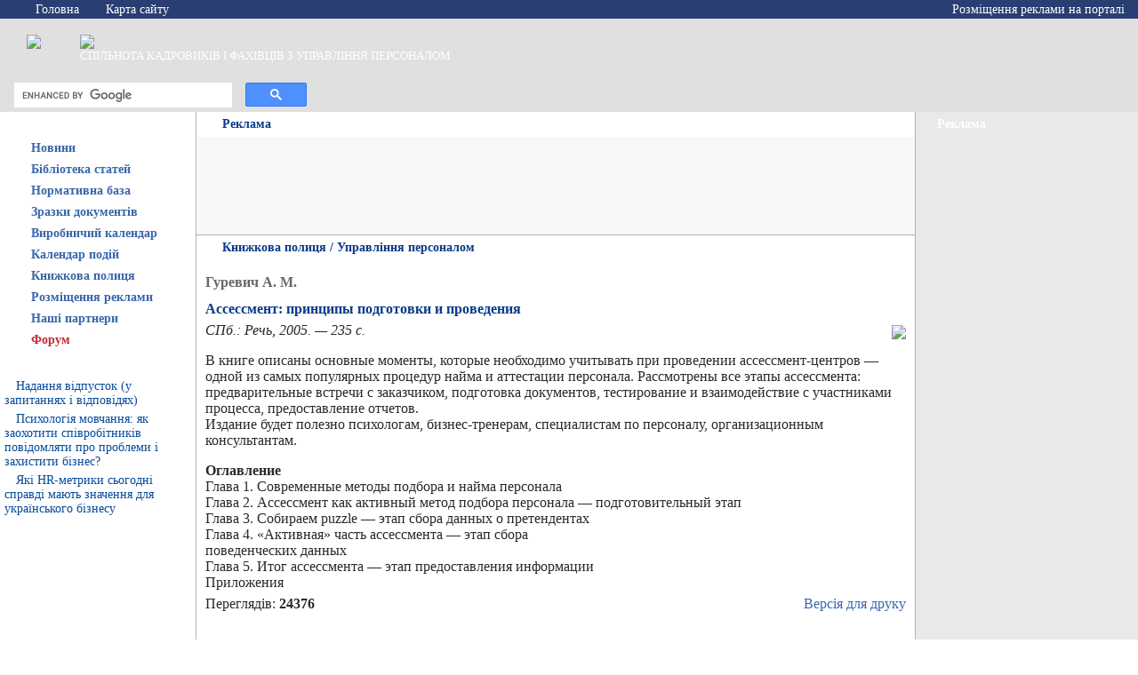

--- FILE ---
content_type: text/html; charset=WINDOWS-1251
request_url: https://hrliga.com/index.php?module=books&op=view&id=374
body_size: 8198
content:
<head><title>Ассессмент: принципы подготовки и проведения</title></head>
<html xmlns:fb="http://ogp.me/ns/fb#">
<head>
	<title>HR Liga</title>
	<meta http-equiv="Content-Type" content="text/html; charset=windows-1251">
	<meta name="f96bee96331ad6e94141957d813c7ea4" content="">
	<link href="style.css" rel="stylesheet" type="text/css">
	



<!-- Google Tag Manager -->
<script>(function(w,d,s,l,i){w[l]=w[l]||[];w[l].push({'gtm.start':
new Date().getTime(),event:'gtm.js'});var f=d.getElementsByTagName(s)[0],
j=d.createElement(s),dl=l!='dataLayer'?'&l='+l:'';j.async=true;j.src=
'https://www.googletagmanager.com/gtm.js?id='+i+dl;f.parentNode.insertBefore(j,f);
})(window,document,'script','dataLayer','GTM-MM49R45');</script>
<!-- End Google Tag Manager -->
	
	<script language="javascript" src="jquery-1.11.1.min.js"></script>
	
<script language="javascript" src="functions.js"></script>
	


	

	


	

	


	









<style>
	body.popup-activated{
		width: 100%;
		height: 100%;
		overflow: hidden;
		position: fixed;
	}

	#popup-banner-wrapper{
		display: none;
		position: absolute;
		width: 100%;
		height: 100%;
		background: url(/popup-bg.png) repeat 0 0 transparent;
		z-index: 10;
		top: 0;
		left: 0;
	}

	.popup-activated #popup-banner-wrapper{
		display: block;
	}

	#popup-banner-container{
		display: block;
		width: 700px;
		height: 400px;
		background: url(/popup-banner.jpg) no-repeat 0 0 transparent;
		position: absolute;
		top: 50%;
		left: 50%;
		margin-left: -350px;
		margin-top: -200px;
		z-index: 11;
	}

	#popup-banner-close-btn{
		z-index: 12;
		float: right;
		margin-right: 5px;
		margin-top: 5px;
		width: 20px;
		height: 19px;
		cursor: pointer;
		position: relative;
		background: url(/popup-close-btn.png) no-repeat 0 0 transparent;
	}

	#popup-banner-close-btn:hover{
		background: url(/popup-close-btn.png) no-repeat 0 -19px transparent;
	}
	
	.new-year {
	  width: 100%;
	  height: 97px;
	  background: url(/images/new-year-ukrashenie.png) #293E72;
	}

</style>


<script>


//jQuery(document).ready(init);

function init(){
	if(!getCookie('banner2').length){
		setTimeout(function() {
			setCookie('banner2', 1);
			jQuery('body').addClass('popup-activated');
		}, 10000); 
		
	}

	jQuery('#popup-banner-close-btn').click(function(e){
		e.preventDefault();
		jQuery('body').removeClass('popup-activated');
		return false;
	})

	jQuery('#popup-banner-container').click(function(e){
		jQuery('body').removeClass('popup-activated');
	})
	
	jQuery('#popup-banner-wrapper').click(function(e){
		if(jQuery(e.target).closest("#popup-banner-container").length==0) {
			e.preventDefault();
			jQuery('body').removeClass('popup-activated');
			return false;
		}
	})
}

if(typeof String.prototype.trim !== 'function') {
  String.prototype.trim = function() {
	 return this.replace(/^\s+|\s+$/g, ''); 
  }
}

function setCookie(cname,cvalue){
	document.cookie = cname + "=" + cvalue + ";";
}

function getCookie(cname){
	var name = cname + "=";
	var ca = document.cookie.split(';');
	for(var i=0; i<ca.length; i++){
		var c = ca[i].trim();
		if (c.indexOf(name)==0) return c.substring(name.length,c.length);
	}
	return "";
}

</script>



</head>
<body bgcolor="#FFFFFF" leftmargin="0" topmargin="0"  bottommargin="0"  rightmargin="0" marginwidth="0" marginheight="0">
<!-- Google Tag Manager (noscript) -->
<noscript><iframe src="https://www.googletagmanager.com/ns.html?id=GTM-MM49R45"
height="0" width="0" style="display:none;visibility:hidden"></iframe></noscript>
<!-- End Google Tag Manager (noscript) -->
<div id="fb-root"></div>
<script>(function(d, s, id) {
  var js, fjs = d.getElementsByTagName(s)[0];
  if (d.getElementById(id)) return;
  js = d.createElement(s); js.id = id;
  js.src = "//connect.facebook.net/ru_RU/all.js#xfbml=1";
  fjs.parentNode.insertBefore(js, fjs);
}(document, 'script', 'facebook-jssdk'));</script>











<TABLE cellspacing="0" cellpadding="0" width="100%" border=0>
<TBODY>
<TR>
<TD>

<table width="100%"  border="0" cellspacing="0" cellpadding="0" bgcolor="#E0E0E0">
  <tr>
    <td width="100%" rowspan="3" valign="top">










<table width="100%"  border="0" cellspacing="0" cellpadding="0">
        <tr>
          <td height="21" bgcolor="293E72">
<table  border="0" cellpadding="0" cellspacing="0" class="top_menu_links2" width="100%">
              <tr>
                <td width="15"><img src="images/spacer.gif" width="1" height="1"></td>
                <td width="80"><img src="images/home.gif" width="11" height="10" hspace="5" align="left">&nbsp;<a href="index.php">Головна</a></td>
                
                <td width="120"><img src="images/site_map.gif" width="10" height="12" hspace="5" align="left">&nbsp;<a href="index.php?module=site_map">Карта&nbsp;сайту</a></td>

                <td align="right" style="padding-right:15px;"><img src="images/r_arove_top.gif" width="4" height="5">&nbsp;<a href="index.php?module=advertising">Розміщення реклами на порталі</a></td>
              </tr>
          </table>
</td>
        </tr>
        <tr>
          <td height="69" background="images/bg_head.jpg"><table width="100%"  border="0" cellpadding="0" cellspacing="0">
              <tr>
                <td width="30"><img src="images/spacer.gif" width="1" height="1"></td>
                <td width="60" valign="top" align="left"><A href="https://hrliga.com"><img src="images/logo.jpg" border="0"></A></td>
                <td  class="logo_text"><A href="https://hrliga.com"><img src="uploads/logo.png" border="0"></A><br>
СПІЛЬНОТА КАДРОВИКІВ І ФАХІВЦІВ З УПРАВЛІННЯ ПЕРСОНАЛОМ</td>
              </tr>
             
          </table>








</td>
        </tr>
        <tr>
          <td height="29" background="images/1_10.jpg">

<table border="0" cellpadding="0" cellspacing="0">
              <tr>
 <td width=330 style="padding-left:15px; padding-top:2px;" >

<center>
<script>
  (function() {
    var cx = 'partner-pub-9161890537169307:8225496766';
    var gcse = document.createElement('script');
    gcse.type = 'text/javascript';
    gcse.async = true;
    gcse.src = 'https://cse.google.com/cse.js?cx=' + cx;
    var s = document.getElementsByTagName('script')[0];
    s.parentNode.insertBefore(gcse, s);
  })();
</script>
<gcse:searchbox-only></gcse:searchbox-only>




</td>
                <td width="15"><img src="images/spacer.gif" width="1" height="1"></td>





              </tr>
          </table></td>
        </tr>
    </table></td>

  </tr>
</table></TD></TR>
<TR>
<TD>
<table width="100%"  border="0" cellspacing="0" cellpadding="0">
  <tr>
    <td width="220" valign="top" align="center"><table width="100%"  border="0" cellspacing="0" cellpadding="0">
   <tr>
    <td height="28" background="images/l_cont_bg.gif" class="header_white"><img src="images/l_arove.gif" width="4" height="6" hspace="10" vspace="5" align="left">Ласкаво просимо</td>
  </tr>
        </table>
      
<table width="100%"  border="0" cellspacing="0" cellpadding="0">
  <tr class="left_menu" id="Out101tr">
    <td width="15"><img id="Out101img2" src="images/splitt_button.gif" width="15" height="24" ></td>
    <td width="12"><img id="Out101img" src="images/ico_button.gif" width="12" height="24"></td>
    <td colspan="2" background="images/bg_button.gif" id="Out101td">
		&nbsp;&nbsp;<noindex><a id="Out101" class="menu" href="index.php?module=news" rel="nofollow">Новини</a></noindex>
	</td>
  </tr>
</table>
<table width="100%"  border="0" cellpadding="0" cellspacing="0" id="Out101details" style="display:None;">
  <tr>
    <td width="15" bgcolor="979797">&nbsp;</td>
    <td width="12" background="images/bg_sub_menu.gif">&nbsp;</td>
    <td>
	  <table width="100%"  border="0" cellspacing="0" cellpadding="0">
	  
        <tr class="left_sub_menu">
          <td width="20" height="21" valign="top" background="images/bg_ico.gif"><img src="images/ico_sub_menu.gif" width="20" height="21"></td>
          <td bgcolor="F9F9F9">&nbsp;&nbsp;<a href="index.php?module=news&cid=1">В Україні</a></td>
        </tr>
	  
        <tr class="left_sub_menu">
          <td width="20" height="21" valign="top" background="images/bg_ico.gif"><img src="images/ico_sub_menu.gif" width="20" height="21"></td>
          <td bgcolor="F9F9F9">&nbsp;&nbsp;<a href="index.php?module=news&cid=2">В світі</a></td>
        </tr>
	  
        <tr class="left_sub_menu">
          <td width="20" height="21" valign="top" background="images/bg_ico.gif"><img src="images/ico_sub_menu.gif" width="20" height="21"></td>
          <td bgcolor="F9F9F9">&nbsp;&nbsp;<a href="index.php?module=news&cid=3">Моніторинг законодавства</a></td>
        </tr>
	  
        <tr class="left_sub_menu">
          <td width="20" height="21" valign="top" background="images/bg_ico.gif"><img src="images/ico_sub_menu.gif" width="20" height="21"></td>
          <td bgcolor="F9F9F9">&nbsp;&nbsp;<a href="index.php?module=news&cid=4">Новини компаній</a></td>
        </tr>
	  
        <tr class="left_sub_menu">
          <td width="20" height="21" valign="top" background="images/bg_ico.gif"><img src="images/ico_sub_menu.gif" width="20" height="21"></td>
          <td bgcolor="F9F9F9">&nbsp;&nbsp;<a href="index.php?module=news"><b>Всі новини</b></a></td>
        </tr>
	  		
      </table>
	</td>
  </tr>
</table>

<table width="100%"  border="0" cellspacing="0" cellpadding="0">
  <tr class="left_menu" id="Out3tr">
    <td width="15"><img id="Out3img2" src="images/splitt_button.gif" width="15" height="24" ></td>
    <td width="12"><img id="Out3img" src="images/ico_button.gif" width="12" height="24"></td>
    <td colspan="2" background="images/bg_button.gif" id="Out3td">
		&nbsp;&nbsp;<noindex><a id="Out3" class="menu" href="javascript:clickHandler('Out3');" rel="nofollow">Бібліотека статей</a></noindex>
	</td>
  </tr>
</table>
<table width="100%"  border="0" cellpadding="0" cellspacing="0" id="Out3details" style="display:None;">
  <tr>
    <td width="15" bgcolor="979797">&nbsp;</td>
    <td width="12" background="images/bg_sub_menu.gif">&nbsp;</td>
    <td>
	  <table width="100%"  border="0" cellspacing="0" cellpadding="0">
	  
        <tr class="left_sub_menu">
          <td width="20" height="21" valign="top" background="images/bg_ico.gif"><img src="images/ico_sub_menu.gif" width="20" height="21"></td>
          <td bgcolor="F9F9F9">&nbsp;&nbsp;<a href="index.php?module=profession&cid=1">Кадрова стратегія</a></td>
        </tr>
	  
        <tr class="left_sub_menu">
          <td width="20" height="21" valign="top" background="images/bg_ico.gif"><img src="images/ico_sub_menu.gif" width="20" height="21"></td>
          <td bgcolor="F9F9F9">&nbsp;&nbsp;<a href="index.php?module=profession&cid=2">Пошук та підбір персоналу</a></td>
        </tr>
	  
        <tr class="left_sub_menu">
          <td width="20" height="21" valign="top" background="images/bg_ico.gif"><img src="images/ico_sub_menu.gif" width="20" height="21"></td>
          <td bgcolor="F9F9F9">&nbsp;&nbsp;<a href="index.php?module=profession&cid=6">Навчання та розвиток персоналу</a></td>
        </tr>
	  
        <tr class="left_sub_menu">
          <td width="20" height="21" valign="top" background="images/bg_ico.gif"><img src="images/ico_sub_menu.gif" width="20" height="21"></td>
          <td bgcolor="F9F9F9">&nbsp;&nbsp;<a href="index.php?module=profession&cid=7">Мотивація персоналу</a></td>
        </tr>
	  
        <tr class="left_sub_menu">
          <td width="20" height="21" valign="top" background="images/bg_ico.gif"><img src="images/ico_sub_menu.gif" width="20" height="21"></td>
          <td bgcolor="F9F9F9">&nbsp;&nbsp;<a href="index.php?module=profession&cid=16">Адаптація персоналу</a></td>
        </tr>
	  
        <tr class="left_sub_menu">
          <td width="20" height="21" valign="top" background="images/bg_ico.gif"><img src="images/ico_sub_menu.gif" width="20" height="21"></td>
          <td bgcolor="F9F9F9">&nbsp;&nbsp;<a href="index.php?module=profession&cid=9">Корпоративна культура</a></td>
        </tr>
	  
        <tr class="left_sub_menu">
          <td width="20" height="21" valign="top" background="images/bg_ico.gif"><img src="images/ico_sub_menu.gif" width="20" height="21"></td>
          <td bgcolor="F9F9F9">&nbsp;&nbsp;<a href="index.php?module=profession&cid=15">Оцінка персоналу</a></td>
        </tr>
	  
        <tr class="left_sub_menu">
          <td width="20" height="21" valign="top" background="images/bg_ico.gif"><img src="images/ico_sub_menu.gif" width="20" height="21"></td>
          <td bgcolor="F9F9F9">&nbsp;&nbsp;<a href="index.php?module=profession&cid=11">Практична психологія</a></td>
        </tr>
	  
        <tr class="left_sub_menu">
          <td width="20" height="21" valign="top" background="images/bg_ico.gif"><img src="images/ico_sub_menu.gif" width="20" height="21"></td>
          <td bgcolor="F9F9F9">&nbsp;&nbsp;<a href="index.php?module=profession&cid=21">Інструменти HR-менеджера</a></td>
        </tr>
	  
        <tr class="left_sub_menu">
          <td width="20" height="21" valign="top" background="images/bg_ico.gif"><img src="images/ico_sub_menu.gif" width="20" height="21"></td>
          <td bgcolor="F9F9F9">&nbsp;&nbsp;<a href="index.php?module=profession&cid=13">Керування компанією</a></td>
        </tr>
	  
        <tr class="left_sub_menu">
          <td width="20" height="21" valign="top" background="images/bg_ico.gif"><img src="images/ico_sub_menu.gif" width="20" height="21"></td>
          <td bgcolor="F9F9F9">&nbsp;&nbsp;<a href="index.php?module=profession&cid=14">Технології управління</a></td>
        </tr>
	  
        <tr class="left_sub_menu">
          <td width="20" height="21" valign="top" background="images/bg_ico.gif"><img src="images/ico_sub_menu.gif" width="20" height="21"></td>
          <td bgcolor="F9F9F9">&nbsp;&nbsp;<a href="index.php?module=profession&cid=17">Професійна класифікація</a></td>
        </tr>
	  
        <tr class="left_sub_menu">
          <td width="20" height="21" valign="top" background="images/bg_ico.gif"><img src="images/ico_sub_menu.gif" width="20" height="21"></td>
          <td bgcolor="F9F9F9">&nbsp;&nbsp;<a href="index.php?module=profession&cid=18">Безпека компанії</a></td>
        </tr>
	  
        <tr class="left_sub_menu">
          <td width="20" height="21" valign="top" background="images/bg_ico.gif"><img src="images/ico_sub_menu.gif" width="20" height="21"></td>
          <td bgcolor="F9F9F9">&nbsp;&nbsp;<a href="index.php?module=profession&cid=23">Трудове законодавство</a></td>
        </tr>
	  
        <tr class="left_sub_menu">
          <td width="20" height="21" valign="top" background="images/bg_ico.gif"><img src="images/ico_sub_menu.gif" width="20" height="21"></td>
          <td bgcolor="F9F9F9">&nbsp;&nbsp;<a href="index.php?module=profession&cid=25">Практика кадровика</a></td>
        </tr>
	  
        <tr class="left_sub_menu">
          <td width="20" height="21" valign="top" background="images/bg_ico.gif"><img src="images/ico_sub_menu.gif" width="20" height="21"></td>
          <td bgcolor="F9F9F9">&nbsp;&nbsp;<a href="index.php?module=profession&cid=29"></a></td>
        </tr>
	  		
      </table>
	</td>
  </tr>
</table>

<table width="100%"  border="0" cellspacing="0" cellpadding="0">
  <tr class="left_menu" id="Out1tr">
    <td width="15"><img id="Out1img2" src="images/splitt_button.gif" width="15" height="24" ></td>
    <td width="12"><img id="Out1img" src="images/ico_button.gif" width="12" height="24"></td>
    <td colspan="2" background="images/bg_button.gif" id="Out1td">
		&nbsp;&nbsp;<noindex><a id="Out1" class="menu" href="index.php?module=norm_base" rel="nofollow">Нормативна база</a></noindex>
	</td>
  </tr>
</table>
<table width="100%"  border="0" cellpadding="0" cellspacing="0" id="Out1details" style="display:None;">
  <tr>
    <td width="15" bgcolor="979797">&nbsp;</td>
    <td width="12" background="images/bg_sub_menu.gif">&nbsp;</td>
    <td>
	  <table width="100%"  border="0" cellspacing="0" cellpadding="0">
	  		
      </table>
	</td>
  </tr>
</table>

<table width="100%"  border="0" cellspacing="0" cellpadding="0">
  <tr class="left_menu" id="Out91tr">
    <td width="15"><img id="Out91img2" src="images/splitt_button.gif" width="15" height="24" ></td>
    <td width="12"><img id="Out91img" src="images/ico_button.gif" width="12" height="24"></td>
    <td colspan="2" background="images/bg_button.gif" id="Out91td">
		&nbsp;&nbsp;<noindex><a id="Out91" class="menu" href="javascript:clickHandler('Out91');" rel="nofollow">Зразки документів</a></noindex>
	</td>
  </tr>
</table>
<table width="100%"  border="0" cellpadding="0" cellspacing="0" id="Out91details" style="display:None;">
  <tr>
    <td width="15" bgcolor="979797">&nbsp;</td>
    <td width="12" background="images/bg_sub_menu.gif">&nbsp;</td>
    <td>
	  <table width="100%"  border="0" cellspacing="0" cellpadding="0">
	  
        <tr class="left_sub_menu">
          <td width="20" height="21" valign="top" background="images/bg_ico.gif"><img src="images/ico_sub_menu.gif" width="20" height="21"></td>
          <td bgcolor="F9F9F9">&nbsp;&nbsp;<a href="index.php?module=example&cid=1">Акти</a></td>
        </tr>
	  
        <tr class="left_sub_menu">
          <td width="20" height="21" valign="top" background="images/bg_ico.gif"><img src="images/ico_sub_menu.gif" width="20" height="21"></td>
          <td bgcolor="F9F9F9">&nbsp;&nbsp;<a href="index.php?module=example&cid=2">Накази</a></td>
        </tr>
	  
        <tr class="left_sub_menu">
          <td width="20" height="21" valign="top" background="images/bg_ico.gif"><img src="images/ico_sub_menu.gif" width="20" height="21"></td>
          <td bgcolor="F9F9F9">&nbsp;&nbsp;<a href="index.php?module=example&cid=3">Довідки</a></td>
        </tr>
	  
        <tr class="left_sub_menu">
          <td width="20" height="21" valign="top" background="images/bg_ico.gif"><img src="images/ico_sub_menu.gif" width="20" height="21"></td>
          <td bgcolor="F9F9F9">&nbsp;&nbsp;<a href="index.php?module=example&cid=4">Положення</a></td>
        </tr>
	  
        <tr class="left_sub_menu">
          <td width="20" height="21" valign="top" background="images/bg_ico.gif"><img src="images/ico_sub_menu.gif" width="20" height="21"></td>
          <td bgcolor="F9F9F9">&nbsp;&nbsp;<a href="index.php?module=example&cid=5">Типові форми</a></td>
        </tr>
	  
        <tr class="left_sub_menu">
          <td width="20" height="21" valign="top" background="images/bg_ico.gif"><img src="images/ico_sub_menu.gif" width="20" height="21"></td>
          <td bgcolor="F9F9F9">&nbsp;&nbsp;<a href="index.php?module=example&cid=6">Заяви</a></td>
        </tr>
	  
        <tr class="left_sub_menu">
          <td width="20" height="21" valign="top" background="images/bg_ico.gif"><img src="images/ico_sub_menu.gif" width="20" height="21"></td>
          <td bgcolor="F9F9F9">&nbsp;&nbsp;<a href="index.php?module=example&cid=7">Журнали та книги</a></td>
        </tr>
	  
        <tr class="left_sub_menu">
          <td width="20" height="21" valign="top" background="images/bg_ico.gif"><img src="images/ico_sub_menu.gif" width="20" height="21"></td>
          <td bgcolor="F9F9F9">&nbsp;&nbsp;<a href="index.php?module=example&cid=10">Бланки/форми</a></td>
        </tr>
	  
        <tr class="left_sub_menu">
          <td width="20" height="21" valign="top" background="images/bg_ico.gif"><img src="images/ico_sub_menu.gif" width="20" height="21"></td>
          <td bgcolor="F9F9F9">&nbsp;&nbsp;<a href="index.php?module=example&cid=36">Подання</a></td>
        </tr>
	  
        <tr class="left_sub_menu">
          <td width="20" height="21" valign="top" background="images/bg_ico.gif"><img src="images/ico_sub_menu.gif" width="20" height="21"></td>
          <td bgcolor="F9F9F9">&nbsp;&nbsp;<a href="index.php?module=example&cid=32">Розпорядження</a></td>
        </tr>
	  
        <tr class="left_sub_menu">
          <td width="20" height="21" valign="top" background="images/bg_ico.gif"><img src="images/ico_sub_menu.gif" width="20" height="21"></td>
          <td bgcolor="F9F9F9">&nbsp;&nbsp;<a href="index.php?module=example&cid=33">Договори</a></td>
        </tr>
	  
        <tr class="left_sub_menu">
          <td width="20" height="21" valign="top" background="images/bg_ico.gif"><img src="images/ico_sub_menu.gif" width="20" height="21"></td>
          <td bgcolor="F9F9F9">&nbsp;&nbsp;<a href="index.php?module=example&cid=34">Анкети</a></td>
        </tr>
	  
        <tr class="left_sub_menu">
          <td width="20" height="21" valign="top" background="images/bg_ico.gif"><img src="images/ico_sub_menu.gif" width="20" height="21"></td>
          <td bgcolor="F9F9F9">&nbsp;&nbsp;<a href="index.php?module=example&cid=35">Доповідні записки</a></td>
        </tr>
	  		
      </table>
	</td>
  </tr>
</table>

<table width="100%"  border="0" cellspacing="0" cellpadding="0">
  <tr class="left_menu" id="Out115tr">
    <td width="15"><img id="Out115img2" src="images/splitt_button.gif" width="15" height="24" ></td>
    <td width="12"><img id="Out115img" src="images/ico_button.gif" width="12" height="24"></td>
    <td colspan="2" background="images/bg_button.gif" id="Out115td">
		&nbsp;&nbsp;<noindex><a id="Out115" class="menu" href="index.php?module=pk/2026" rel="nofollow">Виробничий календар</a></noindex>
	</td>
  </tr>
</table>
<table width="100%"  border="0" cellpadding="0" cellspacing="0" id="Out115details" style="display:None;">
  <tr>
    <td width="15" bgcolor="979797">&nbsp;</td>
    <td width="12" background="images/bg_sub_menu.gif">&nbsp;</td>
    <td>
	  <table width="100%"  border="0" cellspacing="0" cellpadding="0">
	  		
      </table>
	</td>
  </tr>
</table>

<table width="100%"  border="0" cellspacing="0" cellpadding="0">
  <tr class="left_menu" id="Out118tr">
    <td width="15"><img id="Out118img2" src="images/splitt_button.gif" width="15" height="24" ></td>
    <td width="12"><img id="Out118img" src="images/ico_button.gif" width="12" height="24"></td>
    <td colspan="2" background="images/bg_button.gif" id="Out118td">
		&nbsp;&nbsp;<noindex><a id="Out118" class="menu" href="index.php?module=events" rel="nofollow">Календар подій</a></noindex>
	</td>
  </tr>
</table>
<table width="100%"  border="0" cellpadding="0" cellspacing="0" id="Out118details" style="display:None;">
  <tr>
    <td width="15" bgcolor="979797">&nbsp;</td>
    <td width="12" background="images/bg_sub_menu.gif">&nbsp;</td>
    <td>
	  <table width="100%"  border="0" cellspacing="0" cellpadding="0">
	  		
      </table>
	</td>
  </tr>
</table>

<table width="100%"  border="0" cellspacing="0" cellpadding="0">
  <tr class="left_menu" id="Out2tr">
    <td width="15"><img id="Out2img2" src="images/splitt_button.gif" width="15" height="24" ></td>
    <td width="12"><img id="Out2img" src="images/ico_button.gif" width="12" height="24"></td>
    <td colspan="2" background="images/bg_button.gif" id="Out2td">
		&nbsp;&nbsp;<noindex><a id="Out2" class="menu" href="javascript:clickHandler('Out2');" rel="nofollow">Книжкова полиця</a></noindex>
	</td>
  </tr>
</table>
<table width="100%"  border="0" cellpadding="0" cellspacing="0" id="Out2details" style="display:None;">
  <tr>
    <td width="15" bgcolor="979797">&nbsp;</td>
    <td width="12" background="images/bg_sub_menu.gif">&nbsp;</td>
    <td>
	  <table width="100%"  border="0" cellspacing="0" cellpadding="0">
	  
        <tr class="left_sub_menu">
          <td width="20" height="21" valign="top" background="images/bg_ico.gif"><img src="images/ico_sub_menu.gif" width="20" height="21"></td>
          <td bgcolor="F9F9F9">&nbsp;&nbsp;<a href="index.php?module=books&cid=2">Рецензії</a></td>
        </tr>
	  
        <tr class="left_sub_menu">
          <td width="20" height="21" valign="top" background="images/bg_ico.gif"><img src="images/ico_sub_menu.gif" width="20" height="21"></td>
          <td bgcolor="F9F9F9">&nbsp;&nbsp;<a href="index.php?module=books&cid=3">Керування компанією</a></td>
        </tr>
	  
        <tr class="left_sub_menu">
          <td width="20" height="21" valign="top" background="images/bg_ico.gif"><img src="images/ico_sub_menu.gif" width="20" height="21"></td>
          <td bgcolor="F9F9F9">&nbsp;&nbsp;<a href="index.php?module=books&cid=4">Управління персоналом</a></td>
        </tr>
	  
        <tr class="left_sub_menu">
          <td width="20" height="21" valign="top" background="images/bg_ico.gif"><img src="images/ico_sub_menu.gif" width="20" height="21"></td>
          <td bgcolor="F9F9F9">&nbsp;&nbsp;<a href="index.php?module=books&cid=5">Психологія</a></td>
        </tr>
	  
        <tr class="left_sub_menu">
          <td width="20" height="21" valign="top" background="images/bg_ico.gif"><img src="images/ico_sub_menu.gif" width="20" height="21"></td>
          <td bgcolor="F9F9F9">&nbsp;&nbsp;<a href="index.php?module=books&cid=6">Риторика</a></td>
        </tr>
	  
        <tr class="left_sub_menu">
          <td width="20" height="21" valign="top" background="images/bg_ico.gif"><img src="images/ico_sub_menu.gif" width="20" height="21"></td>
          <td bgcolor="F9F9F9">&nbsp;&nbsp;<a href="index.php?module=books&cid=7">Кадрова справа</a></td>
        </tr>
	  		
      </table>
	</td>
  </tr>
</table>

<table width="100%"  border="0" cellspacing="0" cellpadding="0">
  <tr class="left_menu" id="Out116tr">
    <td width="15"><img id="Out116img2" src="images/splitt_button.gif" width="15" height="24" ></td>
    <td width="12"><img id="Out116img" src="images/ico_button.gif" width="12" height="24"></td>
    <td colspan="2" background="images/bg_button.gif" id="Out116td">
		&nbsp;&nbsp;<noindex><a id="Out116" class="menu" href="index.php?module=advertising" rel="nofollow">Розміщення реклами</a></noindex>
	</td>
  </tr>
</table>
<table width="100%"  border="0" cellpadding="0" cellspacing="0" id="Out116details" style="display:None;">
  <tr>
    <td width="15" bgcolor="979797">&nbsp;</td>
    <td width="12" background="images/bg_sub_menu.gif">&nbsp;</td>
    <td>
	  <table width="100%"  border="0" cellspacing="0" cellpadding="0">
	  		
      </table>
	</td>
  </tr>
</table>

<table width="100%"  border="0" cellspacing="0" cellpadding="0">
  <tr class="left_menu" id="Out95tr">
    <td width="15"><img id="Out95img2" src="images/splitt_button.gif" width="15" height="24" ></td>
    <td width="12"><img id="Out95img" src="images/ico_button.gif" width="12" height="24"></td>
    <td colspan="2" background="images/bg_button.gif" id="Out95td">
		&nbsp;&nbsp;<noindex><a id="Out95" class="menu" href="index.php?module=partners" rel="nofollow">Наші партнери</a></noindex>
	</td>
  </tr>
</table>
<table width="100%"  border="0" cellpadding="0" cellspacing="0" id="Out95details" style="display:None;">
  <tr>
    <td width="15" bgcolor="979797">&nbsp;</td>
    <td width="12" background="images/bg_sub_menu.gif">&nbsp;</td>
    <td>
	  <table width="100%"  border="0" cellspacing="0" cellpadding="0">
	  		
      </table>
	</td>
  </tr>
</table>

<table width="100%"  border="0" cellspacing="0" cellpadding="0">
  <tr class="left_menu" id="Out96tr">
    <td width="15"><img id="Out96img2" src="images/splitt_button.gif" width="15" height="24" ></td>
    <td width="12"><img id="Out96img" src="images/ico_button.gif" width="12" height="24"></td>
    <td colspan="2" background="images/bg_button.gif" id="Out96td">
		&nbsp;&nbsp;<noindex><a id="Out96" class="menu" href="http://forum.hrliga.com" rel="nofollow"><font color=#C32C37>Форум</font></a></noindex>
	</td>
  </tr>
</table>
<table width="100%"  border="0" cellpadding="0" cellspacing="0" id="Out96details" style="display:None;">
  <tr>
    <td width="15" bgcolor="979797">&nbsp;</td>
    <td width="12" background="images/bg_sub_menu.gif">&nbsp;</td>
    <td>
	  <table width="100%"  border="0" cellspacing="0" cellpadding="0">
	  		
      </table>
	</td>
  </tr>
</table>

 <table width="100%"  border="0" cellspacing="0" cellpadding="0">
  <tr>
    <td height="28" background="images/l_cont_bg.gif" class="header_white"><img src="images/l_arove.gif" width="4" height="6" hspace="10" vspace="5" align="left">Нові матеріали</td>
  </tr>
  <tr>
    <td valign="top"><table width="100%"  border="0" cellspacing="5" cellpadding="0" >
      
      <tr>
        <td class="links"><img src="images/ico.gif" alt="" width="3" height="5" hspace="5" border="0"><a href="index.php?module=profession&op=view&id=2028">Надання відпусток (у запитаннях і відповідях)</a></td>
      </tr>
      
      <tr>
        <td class="links"><img src="images/ico.gif" alt="" width="3" height="5" hspace="5" border="0"><a href="index.php?module=profession&op=view&id=2027">Психологія мовчання: як заохотити співробітників повідомляти про проблеми і захистити бізнес?</a></td>
      </tr>
      
      <tr>
        <td class="links"><img src="images/ico.gif" alt="" width="3" height="5" hspace="5" border="0"><a href="index.php?module=profession&op=view&id=2026">Які HR-метрики сьогодні справді мають значення для українського бізнесу</a></td>
      </tr>
      
    </table></td>
  </tr>
</table>
  <table width="100%"  border="0" cellspacing="0" cellpadding="0">
	<tr>
		<td height="28" background="images/l_cont_bg.gif" class="header_white">
			<img src="images/l_arove.gif" width="4" height="6" hspace="10" vspace="5" align="left"/>
			Facebook
		</td>
	</tr>
	<tr>
		<td valign="top" align="center">
			<fb:like-box href="https://www.facebook.com/pages/HR-%D0%9B%D0%B8%D0%B3%D0%B0/277162995752485" width="240" show_faces="true" stream="false" show_border="false" header="false"></fb:like-box>
		</td>
	</tr>
</table>
 
    </td>

    <td width="1" bgcolor="B3B3B3" rowSpan=2><img src="images/spacer.gif" width="1" height="1"></td>
    <td valign="top" rowSpan=2><table width="100%"  border="0" cellspacing="0" cellpadding="0">
  <tr>
    <td height="28" background="images/c_cont_bg.gif" class="header_blue"><img src="images/c_arove.gif" width="9" height="9" hspace="10" vspace="3" align="left">Реклама</td>
  </tr>
  <tr>
    <td valign="top"><table width="100%"  border="0" cellspacing="0" cellpadding="0">
        <tr>
          <td><table width="100%"  border="0" cellpadding="10" cellspacing="0" bgcolor="F8F8F8" class="text">
            <tr>
              <td><table width="100%" border="0" cellpadding="0" cellspacing="0">
                  <tr>
                    <td align="center">                        


<CENTER>
<script async src="//pagead2.googlesyndication.com/pagead/js/adsbygoogle.js"></script>
<!-- !Статичный горизонтальный block-last -->
<ins class="adsbygoogle"
     style="display:inline-block;width:728px;height:90px"
     data-ad-client="ca-pub-9161890537169307"
     data-ad-slot="9077664771"></ins>
<script>
(adsbygoogle = window.adsbygoogle || []).push({});
</script>
</CENTER>


	</td>
                  </tr>
              </table></td>
            </tr>
          </table></td>
        </tr>
        <tr>
          <td height="1" bgcolor="AEAEAE"><img src="images/spacer.gif" width="1" height="1"></td>
        </tr>
    </table></td>
  </tr>
</table>
 <table width="100%"  border="0" cellspacing="0" cellpadding="0">
  <tr>
    <td height="28" background="images/c_cont_bg.gif" class="header_blue"><img src="images/c_arove.gif" width="9" height="9" hspace="10" vspace="3" align="left">Книжкова полиця  / Управління персоналом</td>
  </tr>
  <tr>
    <td valign="top">
      <table width="100%"  border="0" cellspacing="0" cellpadding="0">
        <tr>
          <td>
            <table width="100%"  border="0" cellspacing="10" cellpadding="0">
              <tr>
                <td><table width="100%" border="0" cellpadding="0" cellspacing="0">
                  <tr align="right">
                    <td height="30" align="left" colspan="2"><span class="header2">Гуревич А. М.</span></td>
                  </tr>
                  <tr align="left">
                    <td height="30" colspan="2"><span class="header">Ассессмент: принципы подготовки и проведения</span></td>
                  </tr>
                  <tr>
                    <td height="30" colspan="2"><div align="justify"><img align="right" style="margin-left: 8px; margin-top: 3px;" src="uploads/Book_121[1].jpg"><P align=left><EM>СПб.: Речь, 2005. — 235 с.</EM></P>
<P align=left>В книге описаны основные моменты, которые необходимо учитывать при проведении ассессмент-центров — одной из самых популярных процедур найма и аттестации персонала. Рассмотрены все этапы ассессмента: предварительные встречи с заказчиком, подготовка документов, тестирование и взаимодействие с участниками процесса, предоставление отчетов.<BR>Издание будет полезно психологам, бизнес-тренерам, специалистам по персоналу, организационным консультантам.</P>
<P align=left><STRONG>Оглавление</STRONG><BR>Глава 1. Современные методы подбора и найма персонала<BR>Глава 2. Ассессмент как активный метод подбора персонала — подготовительный этап<BR>Глава 3. Собираем puzzle — этап сбора данных о претендентах<BR>Глава 4. «Активная» часть ассессмента — этап сбора<BR>поведенческих данных<BR>Глава 5. Итог ассессмента — этап предоставления информации<BR>Приложения</P>
</div></td>
                  </tr>
                  <tr>
                    <td width="50%" height="30">Переглядів: <strong>24376</strong></td>
                    <td align="right"><img src="images/ico.gif" alt="" width="3" height="5" hspace="5" border="0"><a target="_blank" href="index.php?module=books&op=view&id=374&print=true">Версія для друку</a></td>
                  </tr>

                      <tr>
                    <td height="15" colspan="2">&nbsp;</td>
                  </tr>
                 
                  <tr>
                    <td colspan="2">

<!-- Реклама Гугл -->
<TABLE align=center cellPadding=0 width="100%" bgColor=#ffffff border=0>
<TBODY>
<TR>
<TD>

<script async src="//pagead2.googlesyndication.com/pagead/js/adsbygoogle.js"></script>
<!-- !Статичный горизонтальный books -->
<ins class="adsbygoogle"
     style="display:inline-block;width:728px;height:90px"
     data-ad-client="ca-pub-9161890537169307"
     data-ad-slot="4505485632"></ins>
<script>
(adsbygoogle = window.adsbygoogle || []).push({});
</script>

</TD></TR></TBODY></TABLE>
 <!-- Конец рекламы Гугл -->


		</td>
                  </tr>

                  <tr>
                    <td height="15" colspan="2">&nbsp;</td>
                  </tr>



                  <tr>
                    <td height="30" colspan="2"><strong>Смотрите также: </strong></td>
                  </tr>
                  
                  <tr>
                    <td height="30" colspan="2"><img src="images/ico.gif" alt="" width="3" height="5" hspace="5" border="0"><a href="index.php?module=books&op=view&id=894">Оценка персонала</a></td>
                  </tr>
                  
                  <tr>
                    <td height="30" colspan="2"><img src="images/ico.gif" alt="" width="3" height="5" hspace="5" border="0"><a href="index.php?module=books&op=view&id=576">Performance Appraisal. Оценка и обратная связь</a></td>
                  </tr>
                  
                  <tr>
                    <td height="30" colspan="2"><img src="images/ico.gif" alt="" width="3" height="5" hspace="5" border="0"><a href="index.php?module=books&op=view&id=67">Оценка работы персонала</a></td>
                  </tr>
                  
                <tr>
                    <td colspan="2"><br>

</td>
                  </tr>
                </table></td>
              </tr>
          </table></td>
        </tr>
    </table></td>
  </tr>
</table>

</td>
    <td width="1" bgcolor="B3B3B3" rowSpan=2><img src="images/spacer.gif" width="1" height="1"></td>
    <td width="250" valign="top" bgcolor="E9E9E9" rowSpan=2> <table width="100%"  border="0" cellspacing="0" cellpadding="0">
  <tr>
    <td height="28" background="images/r_cont_bg.gif" class="header_white"><img src="images/r_arove.gif" width="4" height="6" hspace="10" vspace="5" align="left">Реклама</td>
  </tr>
  <tr>
    <td valign="top"><table width="100%"  border="0" cellpadding="0" cellspacing="0" class="text">
        <tr>
          <td><table width="100%" border="0" cellpadding="0" cellspacing="0">
              <tr>
                <td align="center"><CENTER>
<script async src="//pagead2.googlesyndication.com/pagead/js/adsbygoogle.js"></script>
<!-- Адаптивный вертикаль books -->
<ins class="adsbygoogle"
     style="display:block"
     data-ad-client="ca-pub-9161890537169307"
     data-ad-slot="9207828547"
     data-ad-format="auto"></ins>
<script>
(adsbygoogle = window.adsbygoogle || []).push({});
</script>
</CENTER></td>
              </tr>
          </table></td>
        </tr>
    </table></td>
  </tr>
</table>
  <noindex><table width="100%"  border="0" cellspacing="0" cellpadding="0">
  <tr>
    <td height="28" background="images/r_cont_bg.gif" class="header_white"><img src="images/r_arove.gif" width="4" height="6" hspace="10" vspace="5" align="left">Проекти для професіоналів</td>
  </tr>
  <tr>
    <td valign="top"><table width="100%"  border="0" cellpadding="0" cellspacing="0" class="text">
        <tr>
          <td><table width="100%" border="0" cellpadding="0" cellspacing="10">
              <tr>
                <td align="center"><TABLE cellPadding=2 align=center border=0>
<TBODY>
<TR>
<TD class=links colSpan=2>
<P align=center><U><STRONG><FONT color=#635e5e size=2>КАДРОВИК.UA</FONT></STRONG></U></P></TD></TR>
<TR>
<TD class=links width=96>
<P align=center><IMG src="https://hrliga.com/uploads/Obl_DK_new_small.jpg"></P></TD>
<TD class=links><A href="https://hrliga.com/index.php?module=sk/number/rus" target=_blank>Свіжий номер</A><BR><NOINDEX><A onclick="window.open('https://www.kadrovik.ua/product/kadrovyk-ua-drukovanyj-zhurnal-na-2026-rik');" style="CURSOR: pointer" rel=nofollow>Про журнал</A></NOINDEX><BR><NOINDEX><A onclick="window.open('https://www.kadrovik.ua/product/kadrovyk-ua-elektronnyj-zhurnal-na-2026-rik');" style="CURSOR: pointer" rel=nofollow>Живий Журнал</A></NOINDEX></TD></TR>
<TR>
<TD class=links height=10 colSpan=2></TD></TR>
<TR>
<TD class=links colSpan=2>
<P align=center><U><STRONG><FONT color=#635e5e size=2>ДІЛОВОДСТВО</FONT></STRONG></U></P></TD></TR>
<TR>
<TD class=links width=96>
<P align=center><IMG src="https://hrliga.com/uploads/DD_small.jpg"></P></TD>
<TD class=links><NOINDEX><A onclick="window.open('https://www.kadrovik.ua/product/elektronna-versiya-dilovodstvo');" style="CURSOR: pointer" rel=nofollow>Про журнал</A></NOINDEX><BR><NOINDEX><A onclick="window.open('https://www.kadrovik.ua/product/elektronna-versiya-dilovodstvo');" style="CURSOR: pointer" rel=nofollow>Живий Журнал</A></NOINDEX>
</TD></TR>
<TR>
<TD class=links height=10 colSpan=2></TD></TR>
<TR>
<TD class=links colSpan=2>
<P align=center><U><STRONG><FONT color=#635e5e size=2>Worksafe.UA БЕЗПЕКА ТА&nbsp;ЗДОРОВ’Я НА&nbsp;РОБОТІ</FONT></STRONG></U></P></TD></TR>
<TR>
<TD class=links width=96>
<P align=center><IMG src="https://hrliga.com/uploads/Worksafe_small.jpg"></P></TD>
<TD class=links><NOINDEX><A onclick="window.open('https://oppb.com.ua/product/worksafe-ua-bezpeka-ta-zdorov-ya-na-roboti-ranishe-ohorona-pratsi-i-pozhezhna-bezpeka-drukovanyj-zhurnal-peredplata-2026');" style="CURSOR: pointer" rel=nofollow>Про журнал</A></NOINDEX><BR><NOINDEX><A onclick="window.open('https://oppb.com.ua/product/worksafe-ua-bezpeka-ta-zdorov-ya-na-roboti-ranishe-ohorona-pratsi-i-pozhezhna-bezpeka-elektronnyj-zhurnal-peredplata-2026');" style="CURSOR: pointer" rel=nofollow>Живий Журнал</A></NOINDEX>
</TD></TR>
<TR>
<TD class=links height=10 colSpan=2></TD></TR>
<TR>
<TD class=links colSpan=2>
<P align=center><U><STRONG><FONT color=#635e5e size=2>ПОСІБНИКИ/СПЕЦВИПУСКИ</FONT></STRONG></U></P></TD></TR>
<TR>
<TD class=links width=96>
<P align=center><IMG src="https://hrliga.com/uploads/organizatsiya_OP.jpg"></P></TD>
<TD class=links><A href="https://oppb.com.ua/product/posibnyk-organizatsiya-ohorony-pratsi-vid-a-do-ya-pokrokovyj-algorytm-dij-pidvodni-kameni-rekomendatsiyi-eksperta" rel="noindex nofollow" target=_blank>«Організація охорони праці від&nbsp;А&nbsp;до&nbsp;Я»</A></TD></TR>
<TR>
<TD class=links height=10 colSpan=2></TD></TR>
<TR>
<TR>
<TD class=links width=96>
<P align=center><IMG src="https://hrliga.com/uploads/pryjnyattya-pratsivnykiv_1.jpg"></P></TD>
<TD class=links><A href="https://www.kadrovik.ua/product/pryjnyattya-pratsivnykiv-na-robotu-spetsvypusk-1-2024" rel="noindex nofollow" target=_blank>«Прийняття працівників на&nbsp;роботу»</A></TD></TR>
<TR>
<TD class=links height=10 colSpan=2></TD></TR>
<TR>
<TR>
<TD class=links width=96>
<P align=center><IMG src="https://hrliga.com/uploads/sumishhennya.jpg"></P></TD>
<TD class=links><A href="https://www.kadrovik.ua/product/sumishhennya-ta-inshi-vydy-dodatkovyh-robit-spetsvypusk-2-2024" rel="noindex nofollow" target=_blank>«Суміщення та&nbsp;інші види додаткових робіт»</A></TD></TR>
<TR>
<TD class=links height=10 colSpan=2></TD></TR>
<TR>
<TR>
<TD class=links width=96>
<P align=center><IMG src="https://hrliga.com/uploads/reorganizatsiya-pidpryyemstva_1.jpg"></P></TD>
<TD class=links><A href="https://www.kadrovik.ua/product/reorganizatsiya-pidpryyemstva-diyi-kadrovyka-2" rel="noindex nofollow" target=_blank>«Реорганізація підприємства: дії кадровика»</A></TD></TR>
<TR>
<TD class=links height=10 colSpan=2></TD></TR>
<TR>
<TD class=links colSpan=2>
<P align=center><U><STRONG><FONT color=#635e5e size=2>КУРСИ</FONT></STRONG></U></P></TD></TR>
<TR>
<TD class=links height=10 colSpan=2></TD></TR>
<TR>
<TD class=links width=96>
<P align=center><IMG src="https://hrliga.com/uploads/Kurs_z_vijskobliku.jpg"></P></TD>
<TD class=links><A href="https://www.kadrovik.ua/product/kurs-pidvyshhennya-kvalifikatsiyi-z-vijskovogo-obliku" rel="noindex nofollow" target=_blank>Курс «Підвищення кваліфікації з&nbsp;військового&nbsp;обліку»</A></TD></TR>
<TR>
<TD class=links height=10 colSpan=2></TD></TR>
<TR>
<TD class=links width=96>
<P align=center><IMG src="https://hrliga.com/uploads/profesional-kadrov.jpg"></P></TD>
<TD class=links><A href="https://www.kadrovik.ua/product/kurs-pidvyshhennya-kvalifikatsiyi-profesional-kadrovoyi-spravy" rel="noindex nofollow" target=_blank>Курс підвищення кваліфікації «Професіонал кадрової справи»</A></TD></TR></TBODY></TABLE></td>
              </tr>
          </table></td>
        </tr>
    </table></td>
  </tr>
</table>
</noindex>  <noindex><table width="100%"  border="0" cellspacing="0" cellpadding="0">
  <tr>
    <td height="28" background="images/r_cont_bg.gif" class="header_white"><img src="images/r_arove.gif" width="4" height="6" hspace="10" vspace="5" align="left">Оголошення</td>
  </tr>
  <tr>
    <td valign="top"><table width="100%"  border="0" cellpadding="0" cellspacing="0" class="text">
        <tr>
          <td><table width="100%" border="0" cellpadding="0" cellspacing="10">
              <tr>
                <td align="center"><FONT color=#000081><STRONG>Шановні відвідувачі!<BR>З усіх питань щодо роботи порталу звертайтесь до&nbsp;</FONT><A href="mailto:admin@hrliga.com">адміністратора</A></STRONG></FONT></td>
              </tr>
          </table></td>
        </tr>
    </table></td>
  </tr>
</table>
</noindex> <noindex>  </noindex>
	
    </td>
  </tr>
</table></TD></TR>
<TR>
<TD>
<table width="100%"  border="0" cellspacing="0" cellpadding="0">
  <tr>
    <td height="30" background="images/footer_bg1.jpg"><img src="images/spacer.gif" width="1" height="1"></td>
  </tr>
  <tr>
    <td height="52" align="center" bgColor="#eee"><table width="100%" border="0" cellpadding="0" cellspacing="0">
      <tr>
        <td width="220" align="center" class="small_text"><b>2026 © МЕДІА ГРУПП<br>2026 © HR Liga<br>IM R40-02667</b></td>
        <td align="center" class="small_text"><br><strong>Copyright © 2005–2026 HR Liga</strong><br>

Редакція (адміністрація) залишає за собою право не розділяти думку авторів матеріалів, що&nbsp;розміщуються. Редакція (адміністрація) порталу не&nbsp;несе відповідальності за&nbsp;збитки, які&nbsp;можуть бути завдані внаслідок використання, невикористання або неналежного використання інформації, що&nbsp;міститься на&nbsp;порталі. Відповідальність за&nbsp;достовірність інформації та&nbsp;інших відомостей несуть автори публікацій.<br>

Вул.&nbsp;Є.&nbsp;Сверстюка,&nbsp;11, корпус&nbsp;«А», а/с&nbsp;185, м.&nbsp;Київ, Україна, 02002<br>
З питань реклами: <a href="mailto:pr_oppb@mediapro.ua"><small>pr_oppb@mediapro.ua</small></a>. 
Передплата видань: 0 800 219 977<br>
З питань роботи сайту: <a href="mailto:admin@hrliga.com"><small>admin@hrliga.com</small></a><br><br>
</td>
        <td width="240">&nbsp;</td>
      </tr>
    </table>      </td>
  </tr>
</table></TD></TR></TBODY></TABLE>




<!-- Yandex.Metrika counter -->
<script type="text/javascript">
    (function (d, w, c) {
        (w[c] = w[c] || []).push(function() {
            try {
                w.yaCounter37080210 = new Ya.Metrika({
                    id:37080210,
                    clickmap:true,
                    trackLinks:true,
                    accurateTrackBounce:true
                });
            } catch(e) { }
        });

        var n = d.getElementsByTagName("script")[0],
            s = d.createElement("script"),
            f = function () { n.parentNode.insertBefore(s, n); };
        s.type = "text/javascript";
        s.async = true;
        s.src = "https://mc.yandex.ru/metrika/watch.js";

        if (w.opera == "[object Opera]") {
            d.addEventListener("DOMContentLoaded", f, false);
        } else { f(); }
    })(document, window, "yandex_metrika_callbacks");
</script>
<noscript><div><img src="https://mc.yandex.ru/watch/37080210" style="position:absolute; left:-9999px;" alt="https://mediapro.ua/product/upravlenie-personalom" /></div></noscript>
<!-- /Yandex.Metrika counter -->


<!-- <div id="popup-banner-wrapper"><a target="_blank" href="" id="popup-banner-container"><div id="popup-banner-close-btn"></div></a></div> -->















</body>
</html>


--- FILE ---
content_type: text/html; charset=utf-8
request_url: https://www.google.com/recaptcha/api2/aframe
body_size: 105
content:
<!DOCTYPE HTML><html><head><meta http-equiv="content-type" content="text/html; charset=UTF-8"></head><body><script nonce="awy3zM4QhTLhzeazBSmXnA">/** Anti-fraud and anti-abuse applications only. See google.com/recaptcha */ try{var clients={'sodar':'https://pagead2.googlesyndication.com/pagead/sodar?'};window.addEventListener("message",function(a){try{if(a.source===window.parent){var b=JSON.parse(a.data);var c=clients[b['id']];if(c){var d=document.createElement('img');d.src=c+b['params']+'&rc='+(localStorage.getItem("rc::a")?sessionStorage.getItem("rc::b"):"");window.document.body.appendChild(d);sessionStorage.setItem("rc::e",parseInt(sessionStorage.getItem("rc::e")||0)+1);localStorage.setItem("rc::h",'1768980323590');}}}catch(b){}});window.parent.postMessage("_grecaptcha_ready", "*");}catch(b){}</script></body></html>